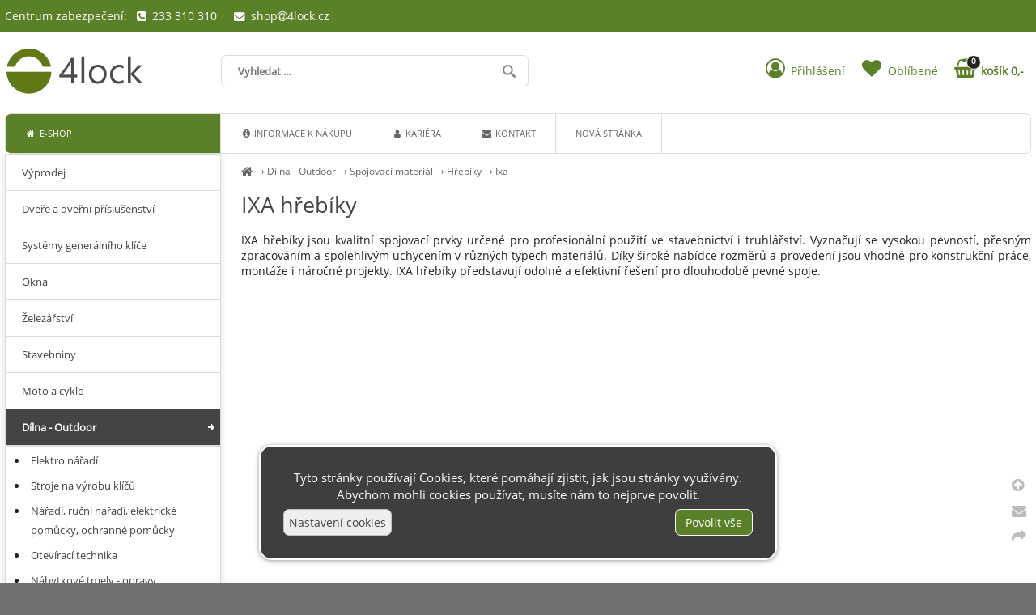

--- FILE ---
content_type: text/html; charset=UTF-8
request_url: https://4lock.cz/ixa
body_size: 4743
content:
<!DOCTYPE html><html lang='cs'><head><meta charset='utf-8'><title>IXA hřebíky - 4lock</title><meta name='keywords' content='ixa, hřebíky'><meta name='description' content='Objevte kvalitní IXA hřebíky pro vaše projekty. Spolehlivost a výkon, které potřebujete. Vyberte si z naší široké nabídky.'><meta name='author' content='Insion.cz'><meta name='robots' content='index,follow'><meta name='viewport' content='width=device-width,initial-scale=1'><link href='/style.89395.css' rel='stylesheet'><link rel='canonical' href='https://4lock.cz/ixa'><link rel='manifest' href='/manifest.json'><meta property='og:site_name' content='4Lock'><meta property='og:description' content='Objevte kvalitní IXA hřebíky pro vaše projekty. Spolehlivost a výkon, které potřebujete. Vyberte si z naší široké nabídky.'><meta property='og:title' content='IXA hřebíky'><meta property='og:url' content='https://4lock.cz/ixa'><meta property='og:image:width' content='400'><meta property='og:image:height' content='400'><link href='/favicon.ico' rel='icon'><link href='/apple-touch-icon.png' rel='apple-touch-icon'><meta name='theme-color' content='#83B735'></head><body><div id=main><div id=cont><div id=path><a href='/' title='4Lock Vám nabídne bezpečí!'><em class='fa fa-home fa-lg'></em></a> › <a href='/dilna-outdoor' title='Dílna - Outdoor nářadí, ruční nářadí, outdoor vybavení,'>Dílna - Outdoor</a> › <a href='/spojovaci-material' title='Spojovací materiál Spojovací materiál, nýty. vruty hřebíky, samořezy, hadicové spojka'>Spojovací materiál</a> › <a href='/hrebiky' title='Hřebíky Hřebíky, nastřelovací hřebíky, lepenkové hřebíky, stavební, ixa'>Hřebíky</a> › <a href='/ixa' title='Ixa IXA hřebíky'>Ixa</a></div><h1>IXA hřebíky </h1><p>IXA hřebíky jsou kvalitní spojovací prvky určené pro profesionální použití ve stavebnictví i&nbsp;truhlářství. Vyznačují se vysokou pevností, přesným zpracováním a&nbsp;spolehlivým uchycením v&nbsp;různých typech materiálů. Díky široké nabídce rozměrů a&nbsp;provedení jsou vhodné pro konstrukční práce, montáže i&nbsp;náročné projekty. IXA hřebíky představují odolné a&nbsp;efektivní řešení pro dlouhodobě pevné spoje.</p><span itemscope itemtype="http://schema.org/WebPage"><meta itemprop="image" content="https://4lock.cz"><meta itemprop="name" content='Ixa hřebíky'><meta itemprop="description" content='IXA hřebíky jsou kvalitní spojovací prvky určené pro profesionální použití ve stavebnictví i&nbsp;truhlářství. Vyznačují, Ixa hřebíky'><meta itemprop="lastReviewed" content="2026-01-24"><meta itemprop="keywords" content='ixa, hřebíky'><meta itemprop="mainContentOfPage" content="#cont"><meta itemprop="breadcrumb" content="4Lock › › Dílna - Outdoor › Spojovací materiál › Hřebíky › Ixa"><meta itemprop="url" content="https://4lock.cz/ixa"></span></div><div id=l><ul class=m><li><a title='Výprodej Výprodej, slevy,' href='/vyprodej'>Výprodej</a><li><a title='Dveře a dveřní příslušenství zabezpečení dveří, bezpečnostní kování, cylindrické vložky, cylindrická vložka, fabky, zámky, řetízky, dveře, zabezpečení dveří' href='/dvere-dverni-prislusenstvi'>Dveře a dveřní příslušenství</a><li><a title='Systémy generálního klíče Systémy generálního klíče' href='/systemy-generalniho-klice'>Systémy generálního klíče</a><li><a title='Okna Panty, nabytkové panty, nábytkové závěsy,Okenní uzávěry, okenní zámky, Okenní zámky Abus' href='/okna'>Okna</a><li><a title='Železářství zámky, zadlabávací zámky, nábytkové kování, nábytkové panty, lištové zámky, vícebodové zámky' href='/zelezarstvi'>Železářství</a><li><a title='Stavebniny 4lock - kování, trezory, dveřní kování, interiérové kliky, vchodové kliky' href='/stavebniny'>Stavebniny</a><li><a title='Moto a&nbsp;cyklo 4lock - kování, trezory, dveřní kování, interiérové kliky, vchodové kliky' href='/moto-cyklo'>Moto a&nbsp;cyklo</a><li><a title='Dílna - Outdoor nářadí, ruční nářadí, outdoor vybavení,' href='/dilna-outdoor' class='mark'>Dílna - Outdoor</a><ul><li><a title='Elektro nářadí elektro nářadí, bosch, dewalt, protool, festool,' href='/elektro-naradi'>Elektro nářadí</a><li><a title='Stroje na výrobu klíčů Stroje na výrobu klíčů, Silca' href='/stroje-na-vyrobu-klicu'>Stroje na výrobu klíčů</a><li><a title='Nářadí, ruční nářadí, elektrické pomůcky, ochranné pomůcky Ruční nářadí, nářadí, ochranné pomůcky, zimní nářadí' href='/naradi-rucni-naradi-elektricke-pomucky-ochranne-pomucky'>Nářadí, ruční nářadí, elektrické pomůcky, ochranné pomůcky</a><li><a title='Otevírací technika Otevírací technika, planžety' href='/oteviraci-technika'>Otevírací technika</a><li><a title='Nábytkové tmely - opravy Nábytkové tmely, opravné vosky - opravy' href='/nabytkove-tmely-opravy'>Nábytkové tmely - opravy</a><li><a title='Spojovací materiál Spojovací materiál, nýty. vruty hřebíky, samořezy, hadicové spojka' href='/spojovaci-material' class='mark'>Spojovací materiál</a><ul><li><a title='Hřebíky Hřebíky, nastřelovací hřebíky, lepenkové hřebíky, stavební, ixa' href='/hrebiky' class='mark'>Hřebíky</a><ul><li><a title='Nastřelovací Nastřelovací hřebíky' href='/nastrelovaci'>Nastřelovací</a><li><a title='Lepenkové Lepenkové hřebíky' href='/lepenkove'>Lepenkové</a><li><a title='Ixa IXA hřebíky' href='/ixa' class='mark'>Ixa</a><li><a title='Kolářské Hřebík kolářský' href='/kolarske'>Kolářské</a></ul><li><a title='Hmoždinky Hmoždinky do zdiva' href='/hmozdinky'>Hmoždinky</a><li><a title='Hadicové spojky hadicové spojky' href='/hadicove-spojky'>Hadicové spojky</a><li><a title='Matice Matice, spojovací materiál' href='/matice'>Matice</a><li><a title='Podložky Podložky' href='/podlozky'>Podložky</a><li><a title='Šrouby Šrouby, zápustná hlava, válcová hlava, šestihranná hlava, vratové šrouby, šrouby doplechu, křídlové' href='/srouby'>Šrouby</a><li><a title='Vruty Vruty, Vruty konfirmát, Vrut do sádrokartonu, zápustná hlava, Vrut půlkulatá hlava, Vrut šestihranná hlava, Konstrukční vrut' href='/vruty'>Vruty</a></ul><li><a title='Stavební potřeby Hotové stavební díly, stavební potřeby' href='/stavebni-potreby'>Stavební potřeby</a><li><a title='Měření Posuvné měřítko. posuvka, metr' href='/mereni'>Měření</a><li><a title='Outdoor Outdoor vybavení, kompasy, buzoly, luky, šípy' href='/outdoor'>Outdoor</a><li><a title='Pracovní obuv pracovní obuv, COFRA, pracovní boty, pracovní oděvy' href='/pracovni-obuv'>Pracovní obuv</a><li><a title='Kufry a pořadače na nářadí úložné systémy na nářadí Stanley, kufry a pořadače na nářadí' href='/kufry-poradace-na-naradi'>Kufry a pořadače na nářadí</a></ul><li><a title='Trezory, sejfy, pokladničky Trezory, sejfy, pokladničky' href='/trezory-sejfy-pokladnicky'>Trezory, sejfy, pokladničky</a><li><a title='Elektro 4lock - kování, trezory, dveřní kování, interiérové kliky, vchodové kliky' href='/elektro'>Elektro</a><li><a title='Nože Nože, nože zavírací, nože vrhací, kuchyňské nože' href='/noze'>Nože</a><li><a title='Skladová technika parkovací sloupky, žebříky, lešení,koše, popelnice, odpadkové koše' href='/skladova-technika'>Skladová technika</a><li><a title='Gravírování, smalt, piktogramy Gravírování Smaltované cedule, Piktogramy' href='/gravirovani-smalt-piktogramy'>Gravírování, smalt, piktogramy</a></ul><p>&nbsp;</p><p>&nbsp;</p><p>&nbsp;</p><p>&nbsp;</p><p>&nbsp;</p><p class=ac><img alt="Heureka" height="180" src="/files/loga/overeno-zakazniky-2014.png" width="180"></p><p class=ac>&nbsp;</p></div><br class=cb></div><header><div id=top><div id=link data-l=''></div><div id=mt class='fa fa-bars'></div><input type=text id=ms onKeyUp="fm('/vyhledat',this)" placeholder='Vyhledat ...' autocomplete=off><nav><div id=m><a title='E-shop 4lock - kování, trezory, dveřní kování, interiérové kliky, vchodové kliky' href='/' class='mark'><em class='fa fa-home fa-fw' title='E-shop 4lock - kování, trezory, dveřní kování, interiérové kliky, vchodové kliky'></em> E-shop</a><a title='Informace k nákupu' href='/informace-k-nakupu'><em class='fa fa-info-circle fa-fw' title='Informace k nákupu'></em> Informace k nákupu</a><a title='Kariéra' href='/kariera'><em class='fa fa-user fa-fw' title='Kariéra'></em> Kariéra</a><a title='Kontakt kontakt 4Lock' href='/kontakt'><em class='fa fa-envelope fa-fw' title='Kontakt kontakt 4Lock'></em> Kontakt</a><a title='Nová stránka' href='/nova-stranka-2737'>Nová stránka</a></div></nav><div id=opt><div id=client><a href='/prihlaseni'><em class='fa fa-user-circle-o fa-fw' title='Přihlášení'></em> <span>Přihlášení</span></a></div><div id=fav><a href='/oblibene' title='Oblíbené'><em class='fa fa-heart fa-fw' title='Oblíbené'></em> <span>Oblíbené</span></a></div><div id=buy><a href='/objednavka' title='Objednávka'><em class='fa fa-shopping-basket fa-fw' title='Objednávka'></em> <span><sup>0</sup>košík 0,-</span></a></div></div><div id=tt><div>Centrum zabezpečení: &nbsp; <em class="fa fa-phone-square">&nbsp;</em> 233 310 310 &nbsp;&nbsp;&nbsp; <a href="javascript:void(location.href='mailto:'+String.fromCharCode(115,104,111,112,64,52,108,111,99,107,46,99,122))"><em class="fa fa-fw fa-envelope">&nbsp;</em> shop<em class="fa fa-at"></em>4lock.cz</a></div></div></div></header><footer><div id=u><p>&nbsp;</p><div class="frml bl"><div class=ar><small>Rychlý kontakt</small></div><div class=ar><small>+420 773&nbsp;00 99 88</small></div><div class=ar><small><a href="javascript:void(location.href='mailto:'+String.fromCharCode(115,104,111,112,64,52,108,111,99,107,46,99,122))">shop<em class="fa fa-at"></em>4lock.cz</a></small></div><div class=ar><small>Prodejna Praha 6, ČSA 21</small></div><div class=ar><small>233 310 310</small></div><div class=ar><small>Prodejna Praha 2, Korunní 28</small></div><div class=ar><small>222 522 077</small></div><div class=ar><small>Prodejna Renesance Praha 10</small></div><div class=ar><small>271 74 29 29</small></div></div><div class="flmr bl"><p><strong>Info</strong></p><ul><li><a href="/obchodni-podminky">Obchodní podmínky</a></li><li><a href="/reklamacni-rad-formular">Reklamační řád</a></li><li><a href="/prohlaseni-o-ochrane-osobnich-udaju">GDPR</a></li><li><a href="/kontakt">Kontakty</a></li></ul></div><div class="flmr bl"><p><strong>Pro Vás</strong></p><ul><li><a href="/akcni-slevy">Akční slevy</a></li><li><a href="/jak-nakupovat">Jak nakupovat</a></li><li><a href="/oblibene">Oblíbené</a></li><li><a href="/objednavka">Objednávka</a></li></ul></div><div class="flmr bl"><p><strong>Platební možnosti</strong></p><p>&nbsp;</p><p><a href="javascript:void(location.href='mailto:'+String.fromCharCode(115,104,111,112,64,52,108,111,99,107,46,99,122))"><img alt="GoPay" height="46" src="/files/gopay/gopay_logo.jpg" width="218"></a></p></div><div class="flmr bl"><p><strong>Ověřeno zákazníky</strong></p><p class=ac><img alt="Heureka" height="90" loading="lazy" src="/files/loga/overeno-zakazniky-2014.png" width="90"></p></div><p class=cb>&nbsp;</p><div class="br cb"><em class="fa fa-arrow-circle-up up" title="Nahoru">&nbsp;</em><br><em class="fa fa-envelope que" title="Napište nám dotaz">&nbsp;</em><br><em class="fa fa-share sl" title="Sdílet">&nbsp;</em></div> <a href='https://insion.cz' id=c title='Insion.cz webdesign'>© 2026 Insion </a></div></footer><script>window.dataLayer=window.dataLayer || [];function gtag(){window.dataLayer.push(arguments);} gtag('consent','init',{'ad_storage': 'denied','analytics_storage': 'denied','ad_user_data': 'denied','ad_personalization': 'denied','wait_for_update': 500});(function(w,d,s,l,i){w[l]=w[l]||[];w[l].push({'gtm.start':new Date().getTime(),event:'gtm.js'});var f=d.getElementsByTagName(s)[0],j=d.createElement(s),dl=l!='dataLayer'?'&l='+l:'';j.async=true;j.src='https://www.googletagmanager.com/gtm.js?id='+i+dl;f.parentNode.insertBefore(j,f);})(window,document,'script','dataLayer','GTM-KB85PB2');</script><div id=cc><p class=ac>Tyto stránky používají Cookies, které pomáhají zjistit, jak jsou stránky využívány. Abychom mohli cookies používat, musíte nám to nejprve povolit.</p><div id=csetup><hr class=cb><div class='big b ac'>Nastavení cookies</div><table><tr><td>Technické cookies jsou nezbytné pro správné fungování webu a všech jeho funkcí.</td><td><input class=switch type=checkbox checked disabled></td></tr><tr><td><small>Analytické / statistické cookies - pro měření webu (tzn. Google Analytics, UX nástroje atd.)</small></td><td><input class=switch type=checkbox id=cgaAS ></td></tr><tr><td><small>Marketingové / reklamní cookies - pro personalizovanou reklamu, odesílání dat reklamním platformám, pro inzerci (tzn. Google Ads, Sklik, Meta Ads).</small></td><td><input class=switch type=checkbox id=cgaANS ></td></tr></table><hr><p class=ac><input type=button onclick='cc(0)' value='Odmítnout vše' class='butt2'> <input type=button onclick='cc(2)' value='Potvrdit volby' class=butt> <input type=button onclick='cc(1)' value='Zvolit vše' class=butt></p></div><div class=fx><input type=button onclick='$("#csetup").slideToggle(99);$(this).parent().hide(300)' value='Nastavení cookies' class=butt2> <input type=button onclick='cc(1)' value='Povolit vše' class=butt></div></div><script src='/js.90961.js'></script><script>if (typeof gtag === 'function') { gtag('event', 'view_item_list', {item_list_id: 'related_products',item_list_name: 'Related products',items: []});}</script><script>var _hwq=_hwq || [];    _hwq.push(['setKey', '85B032891218D7C06B7AD1937C49DA31']);_hwq.push(['setTopPos', '60']);_hwq.push(['showWidget', '21']);(function() {    var ho=document.createElement('script'); ho.type='text/javascript'; ho.async=true;    ho.src='https://www.heureka.cz/direct/i/gjs.php?n=wdgt&sak=85B032891218D7C06B7AD1937C49DA31';    var s=document.getElementsByTagName('script')[0]; s.parentNode.insertBefore(ho, s);})();</script> <script>var google_conversion_id=811333482;</script></body></html>